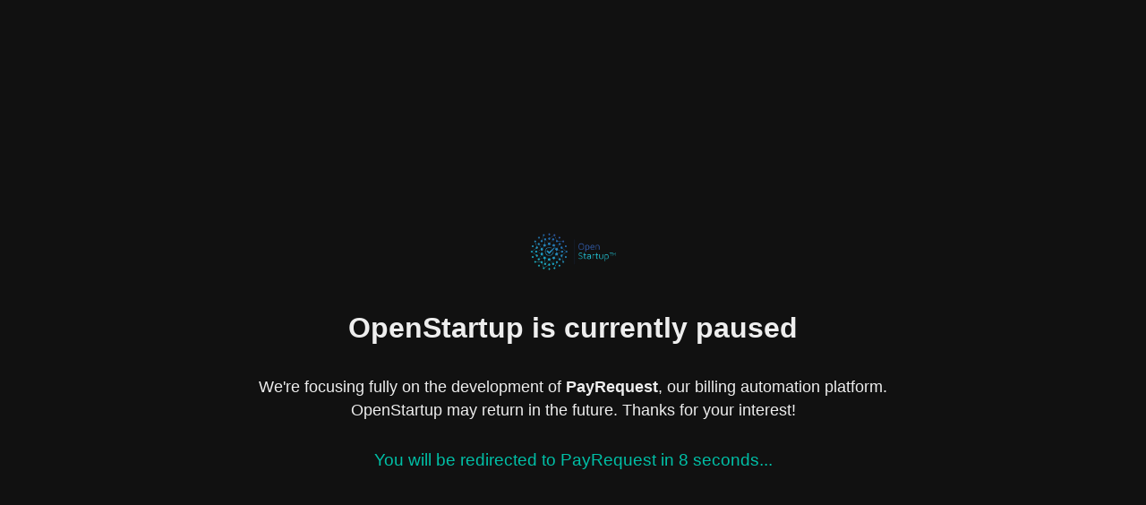

--- FILE ---
content_type: text/html; charset=utf-8
request_url: https://openstartup.tm/scrumpy
body_size: 834
content:
<!DOCTYPE html>
<html lang="en">
<head>
  <meta charset="UTF-8" />
  <meta name="viewport" content="width=device-width, initial-scale=1.0" />
  <title>OpenStartup – Paused</title>
  <style>
    body {
      background-color: #111;
      color: #eee;
      font-family: 'Segoe UI', Tahoma, Geneva, Verdana, sans-serif;
      display: flex;
      justify-content: center;
      align-items: center;
      height: 100vh;
      margin: 0;
      text-align: center;
      padding: 2rem;
      flex-direction: column;
    }

    .logo {
      width: 100px;
      margin-bottom: 1.5rem;
    }

    h1 {
      font-size: 2rem;
      margin-bottom: 1rem;
    }

    p {
      font-size: 1.1rem;
      margin-bottom: 1rem;
      line-height: 1.5;
    }

    .countdown {
      font-size: 1.2rem;
      color: #00bfa6;
      margin-top: 1rem;
    }
  </style>
</head>
<body>
  <img src="https://cdn.openstartup.tm/openstartup-logo.png" alt="OpenStartup Logo" class="logo" />
  <h1>OpenStartup is currently paused</h1>
  <p>
    We're focusing fully on the development of <strong>PayRequest</strong>, our billing automation platform.<br>
    OpenStartup may return in the future. Thanks for your interest!
  </p>
  <div class="countdown">
    You will be redirected to PayRequest in <span id="countdown">10</span> seconds...
  </div>

  <script>
    let seconds = 10;
    const countdownEl = document.getElementById('countdown');

    const interval = setInterval(() => {
      seconds--;
      countdownEl.textContent = seconds;

      if (seconds <= 0) {
        clearInterval(interval);
        window.location.href = "https://payrequest.io";
      }
    }, 1000);
  </script>
<script defer src="https://static.cloudflareinsights.com/beacon.min.js/vcd15cbe7772f49c399c6a5babf22c1241717689176015" integrity="sha512-ZpsOmlRQV6y907TI0dKBHq9Md29nnaEIPlkf84rnaERnq6zvWvPUqr2ft8M1aS28oN72PdrCzSjY4U6VaAw1EQ==" data-cf-beacon='{"version":"2024.11.0","token":"94dce20cb487463f931741647ae36045","r":1,"server_timing":{"name":{"cfCacheStatus":true,"cfEdge":true,"cfExtPri":true,"cfL4":true,"cfOrigin":true,"cfSpeedBrain":true},"location_startswith":null}}' crossorigin="anonymous"></script>
</body>
</html>
